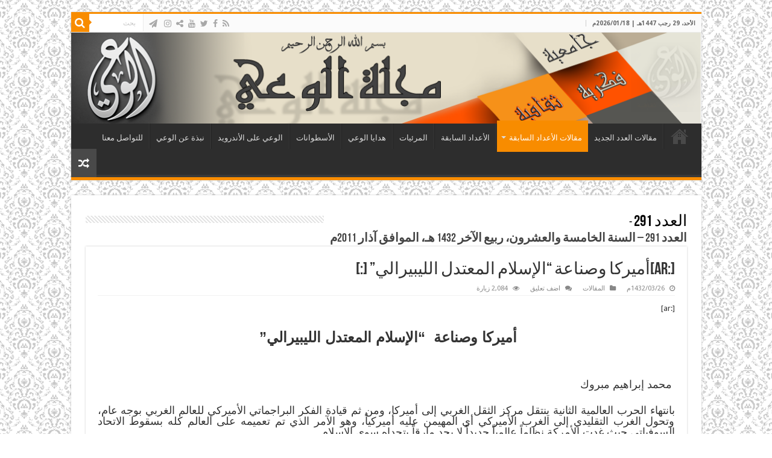

--- FILE ---
content_type: text/html; charset=UTF-8
request_url: https://www.al-waie.org/archives/article/2639
body_size: 13057
content:
<!DOCTYPE html>
<html dir="rtl" lang="ar" prefix="og: http://ogp.me/ns#">
<head>
<meta charset="UTF-8" />
<link rel="pingback" href="https://www.al-waie.org/xmlrpc.php" />
<meta property="og:title" content="[:ar]أميركا وصناعة  &#8220;الإسلام المعتدل الليبيرالي&#8221; ‏[:] - مجلة الوعي"/>
<meta property="og:type" content="article"/>
<meta property="og:description" content="[:ar] أميركا وصناعة  "الإسلام المعتدل الليبيرالي" ‏ &nbsp;  محمد إبراهيم مبروك بانتهاء الحرب العالمي"/>
<meta property="og:url" content="https://www.al-waie.org/archives/article/2639"/>
<meta property="og:site_name" content="مجلة الوعي"/>
<meta name='robots' content='index, follow, max-image-preview:large, max-snippet:-1, max-video-preview:-1' />
	<style>img:is([sizes="auto" i], [sizes^="auto," i]) { contain-intrinsic-size: 3000px 1500px }</style>
	
	<!-- This site is optimized with the Yoast SEO plugin v24.9 - https://yoast.com/wordpress/plugins/seo/ -->
	<title>[:ar]أميركا وصناعة &quot;الإسلام المعتدل الليبيرالي&quot; ‏[:] - مجلة الوعي</title>
	<link rel="canonical" href="https://www.al-waie.org/archives/article/2639" />
	<meta property="og:locale" content="ar_AR" />
	<meta property="og:type" content="article" />
	<meta property="og:title" content="[:ar]أميركا وصناعة &quot;الإسلام المعتدل الليبيرالي&quot; ‏[:] - مجلة الوعي" />
	<meta property="og:description" content="[:ar] أميركا وصناعة  &#8220;الإسلام المعتدل الليبيرالي&#8221; ‏ &nbsp;  محمد إبراهيم مبروك بانتهاء الحرب العالمية الثانية ينتقل مركز الثقل الغربي إلى أميركا، ومن ثم قيادة الفكر البراجماتي الأميركي للعالم الغربي ‏بوجه عام، وتحول الغرب التقليدي إلى الغرب الأميركي أي المهيمن عليه أميركياً، وهو الآمر الذي تم تعميمه على العالم ‏كله بسقوط الاتحاد السوفياتي حيث غدت الأمركة &hellip;" />
	<meta property="og:url" content="https://www.al-waie.org/archives/article/2639" />
	<meta property="og:site_name" content="مجلة الوعي" />
	<meta property="article:publisher" content="https://www.facebook.com/alwaie/" />
	<meta property="article:modified_time" content="2020-11-09T15:02:40+00:00" />
	<meta name="twitter:card" content="summary_large_image" />
	<script type="application/ld+json" class="yoast-schema-graph">{"@context":"https://schema.org","@graph":[{"@type":"WebPage","@id":"https://www.al-waie.org/archives/article/2639","url":"https://www.al-waie.org/archives/article/2639","name":"[:ar]أميركا وصناعة \"الإسلام المعتدل الليبيرالي\" ‏[:] - مجلة الوعي","isPartOf":{"@id":"https://www.al-waie.org/#website"},"datePublished":"2011-03-01T08:54:26+00:00","dateModified":"2020-11-09T15:02:40+00:00","breadcrumb":{"@id":"https://www.al-waie.org/archives/article/2639#breadcrumb"},"inLanguage":"ar","potentialAction":[{"@type":"ReadAction","target":["https://www.al-waie.org/archives/article/2639"]}]},{"@type":"BreadcrumbList","@id":"https://www.al-waie.org/archives/article/2639#breadcrumb","itemListElement":[{"@type":"ListItem","position":1,"name":"Home","item":"https://www.al-waie.org/"},{"@type":"ListItem","position":2,"name":"Articles","item":"https://www.al-waie.org/archives/article"},{"@type":"ListItem","position":3,"name":"[:ar]أميركا وصناعة &#8220;الإسلام المعتدل الليبيرالي&#8221; ‏[:]"}]},{"@type":"WebSite","@id":"https://www.al-waie.org/#website","url":"https://www.al-waie.org/","name":"مجلة الوعي","description":"","publisher":{"@id":"https://www.al-waie.org/#organization"},"potentialAction":[{"@type":"SearchAction","target":{"@type":"EntryPoint","urlTemplate":"https://www.al-waie.org/?s={search_term_string}"},"query-input":{"@type":"PropertyValueSpecification","valueRequired":true,"valueName":"search_term_string"}}],"inLanguage":"ar"},{"@type":"Organization","@id":"https://www.al-waie.org/#organization","name":"مجلة الوعي","url":"https://www.al-waie.org/","logo":{"@type":"ImageObject","inLanguage":"ar","@id":"https://www.al-waie.org/#/schema/logo/image/","url":"https://www.al-waie.org/wp-content/uploads/2016/09/Waie_Banner4.png","contentUrl":"https://www.al-waie.org/wp-content/uploads/2016/09/Waie_Banner4.png","width":1040,"height":150,"caption":"مجلة الوعي"},"image":{"@id":"https://www.al-waie.org/#/schema/logo/image/"},"sameAs":["https://www.facebook.com/alwaie/"]}]}</script>
	<!-- / Yoast SEO plugin. -->


<link rel='dns-prefetch' href='//www.googletagmanager.com' />
<link rel='dns-prefetch' href='//fonts.googleapis.com' />
<link rel="alternate" type="application/rss+xml" title="مجلة الوعي &laquo; الخلاصة" href="https://www.al-waie.org/feed" />
<link rel="alternate" type="application/rss+xml" title="مجلة الوعي &laquo; خلاصة التعليقات" href="https://www.al-waie.org/comments/feed" />
<link rel="alternate" type="application/rss+xml" title="مجلة الوعي &laquo; [:ar]أميركا وصناعة  &#8220;الإسلام المعتدل الليبيرالي&#8221; ‏[:] خلاصة التعليقات" href="https://www.al-waie.org/archives/article/2639/feed" />
<script type="text/javascript">
/* <![CDATA[ */
window._wpemojiSettings = {"baseUrl":"https:\/\/s.w.org\/images\/core\/emoji\/16.0.1\/72x72\/","ext":".png","svgUrl":"https:\/\/s.w.org\/images\/core\/emoji\/16.0.1\/svg\/","svgExt":".svg","source":{"concatemoji":"https:\/\/www.al-waie.org\/wp-includes\/js\/wp-emoji-release.min.js"}};
/*! This file is auto-generated */
!function(s,n){var o,i,e;function c(e){try{var t={supportTests:e,timestamp:(new Date).valueOf()};sessionStorage.setItem(o,JSON.stringify(t))}catch(e){}}function p(e,t,n){e.clearRect(0,0,e.canvas.width,e.canvas.height),e.fillText(t,0,0);var t=new Uint32Array(e.getImageData(0,0,e.canvas.width,e.canvas.height).data),a=(e.clearRect(0,0,e.canvas.width,e.canvas.height),e.fillText(n,0,0),new Uint32Array(e.getImageData(0,0,e.canvas.width,e.canvas.height).data));return t.every(function(e,t){return e===a[t]})}function u(e,t){e.clearRect(0,0,e.canvas.width,e.canvas.height),e.fillText(t,0,0);for(var n=e.getImageData(16,16,1,1),a=0;a<n.data.length;a++)if(0!==n.data[a])return!1;return!0}function f(e,t,n,a){switch(t){case"flag":return n(e,"\ud83c\udff3\ufe0f\u200d\u26a7\ufe0f","\ud83c\udff3\ufe0f\u200b\u26a7\ufe0f")?!1:!n(e,"\ud83c\udde8\ud83c\uddf6","\ud83c\udde8\u200b\ud83c\uddf6")&&!n(e,"\ud83c\udff4\udb40\udc67\udb40\udc62\udb40\udc65\udb40\udc6e\udb40\udc67\udb40\udc7f","\ud83c\udff4\u200b\udb40\udc67\u200b\udb40\udc62\u200b\udb40\udc65\u200b\udb40\udc6e\u200b\udb40\udc67\u200b\udb40\udc7f");case"emoji":return!a(e,"\ud83e\udedf")}return!1}function g(e,t,n,a){var r="undefined"!=typeof WorkerGlobalScope&&self instanceof WorkerGlobalScope?new OffscreenCanvas(300,150):s.createElement("canvas"),o=r.getContext("2d",{willReadFrequently:!0}),i=(o.textBaseline="top",o.font="600 32px Arial",{});return e.forEach(function(e){i[e]=t(o,e,n,a)}),i}function t(e){var t=s.createElement("script");t.src=e,t.defer=!0,s.head.appendChild(t)}"undefined"!=typeof Promise&&(o="wpEmojiSettingsSupports",i=["flag","emoji"],n.supports={everything:!0,everythingExceptFlag:!0},e=new Promise(function(e){s.addEventListener("DOMContentLoaded",e,{once:!0})}),new Promise(function(t){var n=function(){try{var e=JSON.parse(sessionStorage.getItem(o));if("object"==typeof e&&"number"==typeof e.timestamp&&(new Date).valueOf()<e.timestamp+604800&&"object"==typeof e.supportTests)return e.supportTests}catch(e){}return null}();if(!n){if("undefined"!=typeof Worker&&"undefined"!=typeof OffscreenCanvas&&"undefined"!=typeof URL&&URL.createObjectURL&&"undefined"!=typeof Blob)try{var e="postMessage("+g.toString()+"("+[JSON.stringify(i),f.toString(),p.toString(),u.toString()].join(",")+"));",a=new Blob([e],{type:"text/javascript"}),r=new Worker(URL.createObjectURL(a),{name:"wpTestEmojiSupports"});return void(r.onmessage=function(e){c(n=e.data),r.terminate(),t(n)})}catch(e){}c(n=g(i,f,p,u))}t(n)}).then(function(e){for(var t in e)n.supports[t]=e[t],n.supports.everything=n.supports.everything&&n.supports[t],"flag"!==t&&(n.supports.everythingExceptFlag=n.supports.everythingExceptFlag&&n.supports[t]);n.supports.everythingExceptFlag=n.supports.everythingExceptFlag&&!n.supports.flag,n.DOMReady=!1,n.readyCallback=function(){n.DOMReady=!0}}).then(function(){return e}).then(function(){var e;n.supports.everything||(n.readyCallback(),(e=n.source||{}).concatemoji?t(e.concatemoji):e.wpemoji&&e.twemoji&&(t(e.twemoji),t(e.wpemoji)))}))}((window,document),window._wpemojiSettings);
/* ]]> */
</script>
<style id='wp-emoji-styles-inline-css' type='text/css'>

	img.wp-smiley, img.emoji {
		display: inline !important;
		border: none !important;
		box-shadow: none !important;
		height: 1em !important;
		width: 1em !important;
		margin: 0 0.07em !important;
		vertical-align: -0.1em !important;
		background: none !important;
		padding: 0 !important;
	}
</style>
<link rel='stylesheet' id='wp-block-library-rtl-css' href='https://www.al-waie.org/wp-includes/css/dist/block-library/style-rtl.min.css' type='text/css' media='all' />
<style id='classic-theme-styles-inline-css' type='text/css'>
/*! This file is auto-generated */
.wp-block-button__link{color:#fff;background-color:#32373c;border-radius:9999px;box-shadow:none;text-decoration:none;padding:calc(.667em + 2px) calc(1.333em + 2px);font-size:1.125em}.wp-block-file__button{background:#32373c;color:#fff;text-decoration:none}
</style>
<style id='global-styles-inline-css' type='text/css'>
:root{--wp--preset--aspect-ratio--square: 1;--wp--preset--aspect-ratio--4-3: 4/3;--wp--preset--aspect-ratio--3-4: 3/4;--wp--preset--aspect-ratio--3-2: 3/2;--wp--preset--aspect-ratio--2-3: 2/3;--wp--preset--aspect-ratio--16-9: 16/9;--wp--preset--aspect-ratio--9-16: 9/16;--wp--preset--color--black: #000000;--wp--preset--color--cyan-bluish-gray: #abb8c3;--wp--preset--color--white: #ffffff;--wp--preset--color--pale-pink: #f78da7;--wp--preset--color--vivid-red: #cf2e2e;--wp--preset--color--luminous-vivid-orange: #ff6900;--wp--preset--color--luminous-vivid-amber: #fcb900;--wp--preset--color--light-green-cyan: #7bdcb5;--wp--preset--color--vivid-green-cyan: #00d084;--wp--preset--color--pale-cyan-blue: #8ed1fc;--wp--preset--color--vivid-cyan-blue: #0693e3;--wp--preset--color--vivid-purple: #9b51e0;--wp--preset--gradient--vivid-cyan-blue-to-vivid-purple: linear-gradient(135deg,rgba(6,147,227,1) 0%,rgb(155,81,224) 100%);--wp--preset--gradient--light-green-cyan-to-vivid-green-cyan: linear-gradient(135deg,rgb(122,220,180) 0%,rgb(0,208,130) 100%);--wp--preset--gradient--luminous-vivid-amber-to-luminous-vivid-orange: linear-gradient(135deg,rgba(252,185,0,1) 0%,rgba(255,105,0,1) 100%);--wp--preset--gradient--luminous-vivid-orange-to-vivid-red: linear-gradient(135deg,rgba(255,105,0,1) 0%,rgb(207,46,46) 100%);--wp--preset--gradient--very-light-gray-to-cyan-bluish-gray: linear-gradient(135deg,rgb(238,238,238) 0%,rgb(169,184,195) 100%);--wp--preset--gradient--cool-to-warm-spectrum: linear-gradient(135deg,rgb(74,234,220) 0%,rgb(151,120,209) 20%,rgb(207,42,186) 40%,rgb(238,44,130) 60%,rgb(251,105,98) 80%,rgb(254,248,76) 100%);--wp--preset--gradient--blush-light-purple: linear-gradient(135deg,rgb(255,206,236) 0%,rgb(152,150,240) 100%);--wp--preset--gradient--blush-bordeaux: linear-gradient(135deg,rgb(254,205,165) 0%,rgb(254,45,45) 50%,rgb(107,0,62) 100%);--wp--preset--gradient--luminous-dusk: linear-gradient(135deg,rgb(255,203,112) 0%,rgb(199,81,192) 50%,rgb(65,88,208) 100%);--wp--preset--gradient--pale-ocean: linear-gradient(135deg,rgb(255,245,203) 0%,rgb(182,227,212) 50%,rgb(51,167,181) 100%);--wp--preset--gradient--electric-grass: linear-gradient(135deg,rgb(202,248,128) 0%,rgb(113,206,126) 100%);--wp--preset--gradient--midnight: linear-gradient(135deg,rgb(2,3,129) 0%,rgb(40,116,252) 100%);--wp--preset--font-size--small: 13px;--wp--preset--font-size--medium: 20px;--wp--preset--font-size--large: 36px;--wp--preset--font-size--x-large: 42px;--wp--preset--spacing--20: 0.44rem;--wp--preset--spacing--30: 0.67rem;--wp--preset--spacing--40: 1rem;--wp--preset--spacing--50: 1.5rem;--wp--preset--spacing--60: 2.25rem;--wp--preset--spacing--70: 3.38rem;--wp--preset--spacing--80: 5.06rem;--wp--preset--shadow--natural: 6px 6px 9px rgba(0, 0, 0, 0.2);--wp--preset--shadow--deep: 12px 12px 50px rgba(0, 0, 0, 0.4);--wp--preset--shadow--sharp: 6px 6px 0px rgba(0, 0, 0, 0.2);--wp--preset--shadow--outlined: 6px 6px 0px -3px rgba(255, 255, 255, 1), 6px 6px rgba(0, 0, 0, 1);--wp--preset--shadow--crisp: 6px 6px 0px rgba(0, 0, 0, 1);}:where(.is-layout-flex){gap: 0.5em;}:where(.is-layout-grid){gap: 0.5em;}body .is-layout-flex{display: flex;}.is-layout-flex{flex-wrap: wrap;align-items: center;}.is-layout-flex > :is(*, div){margin: 0;}body .is-layout-grid{display: grid;}.is-layout-grid > :is(*, div){margin: 0;}:where(.wp-block-columns.is-layout-flex){gap: 2em;}:where(.wp-block-columns.is-layout-grid){gap: 2em;}:where(.wp-block-post-template.is-layout-flex){gap: 1.25em;}:where(.wp-block-post-template.is-layout-grid){gap: 1.25em;}.has-black-color{color: var(--wp--preset--color--black) !important;}.has-cyan-bluish-gray-color{color: var(--wp--preset--color--cyan-bluish-gray) !important;}.has-white-color{color: var(--wp--preset--color--white) !important;}.has-pale-pink-color{color: var(--wp--preset--color--pale-pink) !important;}.has-vivid-red-color{color: var(--wp--preset--color--vivid-red) !important;}.has-luminous-vivid-orange-color{color: var(--wp--preset--color--luminous-vivid-orange) !important;}.has-luminous-vivid-amber-color{color: var(--wp--preset--color--luminous-vivid-amber) !important;}.has-light-green-cyan-color{color: var(--wp--preset--color--light-green-cyan) !important;}.has-vivid-green-cyan-color{color: var(--wp--preset--color--vivid-green-cyan) !important;}.has-pale-cyan-blue-color{color: var(--wp--preset--color--pale-cyan-blue) !important;}.has-vivid-cyan-blue-color{color: var(--wp--preset--color--vivid-cyan-blue) !important;}.has-vivid-purple-color{color: var(--wp--preset--color--vivid-purple) !important;}.has-black-background-color{background-color: var(--wp--preset--color--black) !important;}.has-cyan-bluish-gray-background-color{background-color: var(--wp--preset--color--cyan-bluish-gray) !important;}.has-white-background-color{background-color: var(--wp--preset--color--white) !important;}.has-pale-pink-background-color{background-color: var(--wp--preset--color--pale-pink) !important;}.has-vivid-red-background-color{background-color: var(--wp--preset--color--vivid-red) !important;}.has-luminous-vivid-orange-background-color{background-color: var(--wp--preset--color--luminous-vivid-orange) !important;}.has-luminous-vivid-amber-background-color{background-color: var(--wp--preset--color--luminous-vivid-amber) !important;}.has-light-green-cyan-background-color{background-color: var(--wp--preset--color--light-green-cyan) !important;}.has-vivid-green-cyan-background-color{background-color: var(--wp--preset--color--vivid-green-cyan) !important;}.has-pale-cyan-blue-background-color{background-color: var(--wp--preset--color--pale-cyan-blue) !important;}.has-vivid-cyan-blue-background-color{background-color: var(--wp--preset--color--vivid-cyan-blue) !important;}.has-vivid-purple-background-color{background-color: var(--wp--preset--color--vivid-purple) !important;}.has-black-border-color{border-color: var(--wp--preset--color--black) !important;}.has-cyan-bluish-gray-border-color{border-color: var(--wp--preset--color--cyan-bluish-gray) !important;}.has-white-border-color{border-color: var(--wp--preset--color--white) !important;}.has-pale-pink-border-color{border-color: var(--wp--preset--color--pale-pink) !important;}.has-vivid-red-border-color{border-color: var(--wp--preset--color--vivid-red) !important;}.has-luminous-vivid-orange-border-color{border-color: var(--wp--preset--color--luminous-vivid-orange) !important;}.has-luminous-vivid-amber-border-color{border-color: var(--wp--preset--color--luminous-vivid-amber) !important;}.has-light-green-cyan-border-color{border-color: var(--wp--preset--color--light-green-cyan) !important;}.has-vivid-green-cyan-border-color{border-color: var(--wp--preset--color--vivid-green-cyan) !important;}.has-pale-cyan-blue-border-color{border-color: var(--wp--preset--color--pale-cyan-blue) !important;}.has-vivid-cyan-blue-border-color{border-color: var(--wp--preset--color--vivid-cyan-blue) !important;}.has-vivid-purple-border-color{border-color: var(--wp--preset--color--vivid-purple) !important;}.has-vivid-cyan-blue-to-vivid-purple-gradient-background{background: var(--wp--preset--gradient--vivid-cyan-blue-to-vivid-purple) !important;}.has-light-green-cyan-to-vivid-green-cyan-gradient-background{background: var(--wp--preset--gradient--light-green-cyan-to-vivid-green-cyan) !important;}.has-luminous-vivid-amber-to-luminous-vivid-orange-gradient-background{background: var(--wp--preset--gradient--luminous-vivid-amber-to-luminous-vivid-orange) !important;}.has-luminous-vivid-orange-to-vivid-red-gradient-background{background: var(--wp--preset--gradient--luminous-vivid-orange-to-vivid-red) !important;}.has-very-light-gray-to-cyan-bluish-gray-gradient-background{background: var(--wp--preset--gradient--very-light-gray-to-cyan-bluish-gray) !important;}.has-cool-to-warm-spectrum-gradient-background{background: var(--wp--preset--gradient--cool-to-warm-spectrum) !important;}.has-blush-light-purple-gradient-background{background: var(--wp--preset--gradient--blush-light-purple) !important;}.has-blush-bordeaux-gradient-background{background: var(--wp--preset--gradient--blush-bordeaux) !important;}.has-luminous-dusk-gradient-background{background: var(--wp--preset--gradient--luminous-dusk) !important;}.has-pale-ocean-gradient-background{background: var(--wp--preset--gradient--pale-ocean) !important;}.has-electric-grass-gradient-background{background: var(--wp--preset--gradient--electric-grass) !important;}.has-midnight-gradient-background{background: var(--wp--preset--gradient--midnight) !important;}.has-small-font-size{font-size: var(--wp--preset--font-size--small) !important;}.has-medium-font-size{font-size: var(--wp--preset--font-size--medium) !important;}.has-large-font-size{font-size: var(--wp--preset--font-size--large) !important;}.has-x-large-font-size{font-size: var(--wp--preset--font-size--x-large) !important;}
:where(.wp-block-post-template.is-layout-flex){gap: 1.25em;}:where(.wp-block-post-template.is-layout-grid){gap: 1.25em;}
:where(.wp-block-columns.is-layout-flex){gap: 2em;}:where(.wp-block-columns.is-layout-grid){gap: 2em;}
:root :where(.wp-block-pullquote){font-size: 1.5em;line-height: 1.6;}
</style>
<link rel='stylesheet' id='issuem_style-css' href='https://www.al-waie.org/wp-content/plugins/issuem/css/issuem.css' type='text/css' media='all' />
<link rel='stylesheet' id='jquery-issuem-flexslider-css' href='https://www.al-waie.org/wp-content/plugins/issuem/css/flexslider.css' type='text/css' media='all' />
<link rel='stylesheet' id='tie-style-css' href='https://www.al-waie.org/wp-content/themes/sahifa-child/style.css' type='text/css' media='all' />
<link rel='stylesheet' id='tie-ilightbox-skin-css' href='https://www.al-waie.org/wp-content/themes/sahifa/css/ilightbox/dark-skin/skin.css' type='text/css' media='all' />
<link rel='stylesheet' id='Droid+Sans-css' href='https://fonts.googleapis.com/css?family=Droid+Sans%3Aregular%2C700' type='text/css' media='all' />
<script type="text/javascript" src="https://www.al-waie.org/wp-includes/js/jquery/jquery.min.js" id="jquery-core-js"></script>
<script type="text/javascript" src="https://www.al-waie.org/wp-includes/js/jquery/jquery-migrate.min.js" id="jquery-migrate-js"></script>

<!-- Google tag (gtag.js) snippet added by Site Kit -->
<!-- Google Analytics snippet added by Site Kit -->
<script type="text/javascript" src="https://www.googletagmanager.com/gtag/js?id=GT-NC8PXHK7" id="google_gtagjs-js" async></script>
<script type="text/javascript" id="google_gtagjs-js-after">
/* <![CDATA[ */
window.dataLayer = window.dataLayer || [];function gtag(){dataLayer.push(arguments);}
gtag("set","linker",{"domains":["www.al-waie.org"]});
gtag("js", new Date());
gtag("set", "developer_id.dZTNiMT", true);
gtag("config", "GT-NC8PXHK7");
/* ]]> */
</script>
<link rel="https://api.w.org/" href="https://www.al-waie.org/wp-json/" /><link rel="alternate" title="JSON" type="application/json" href="https://www.al-waie.org/wp-json/wp/v2/article/2639" /><link rel="EditURI" type="application/rsd+xml" title="RSD" href="https://www.al-waie.org/xmlrpc.php?rsd" />
<link rel="stylesheet" href="https://www.al-waie.org/wp-content/themes/sahifa-child/rtl.css" type="text/css" media="screen" /><meta name="generator" content="WordPress 6.8.3" />
<link rel='shortlink' href='https://www.al-waie.org/?p=2639' />
<link rel="alternate" title="oEmbed (JSON)" type="application/json+oembed" href="https://www.al-waie.org/wp-json/oembed/1.0/embed?url=https%3A%2F%2Fwww.al-waie.org%2Farchives%2Farticle%2F2639" />
<link rel="alternate" title="oEmbed (XML)" type="text/xml+oembed" href="https://www.al-waie.org/wp-json/oembed/1.0/embed?url=https%3A%2F%2Fwww.al-waie.org%2Farchives%2Farticle%2F2639&#038;format=xml" />
<meta name="generator" content="Site Kit by Google 1.170.0" /><link rel="shortcut icon" href="https://www.al-waie.org/wp-content/uploads/2016/04/Logo2.png" title="Favicon" />
<!--[if IE]>
<script type="text/javascript">jQuery(document).ready(function (){ jQuery(".menu-item").has("ul").children("a").attr("aria-haspopup", "true");});</script>
<![endif]-->
<!--[if lt IE 9]>
<script src="https://www.al-waie.org/wp-content/themes/sahifa/js/html5.js"></script>
<script src="https://www.al-waie.org/wp-content/themes/sahifa/js/selectivizr-min.js"></script>
<![endif]-->
<!--[if IE 9]>
<link rel="stylesheet" type="text/css" media="all" href="https://www.al-waie.org/wp-content/themes/sahifa/css/ie9.css" />
<![endif]-->
<!--[if IE 8]>
<link rel="stylesheet" type="text/css" media="all" href="https://www.al-waie.org/wp-content/themes/sahifa/css/ie8.css" />
<![endif]-->
<!--[if IE 7]>
<link rel="stylesheet" type="text/css" media="all" href="https://www.al-waie.org/wp-content/themes/sahifa/css/ie7.css" />
<![endif]-->


<meta name="viewport" content="width=device-width, initial-scale=1.0" />



<style type="text/css" media="screen">

body{
	font-family: 'Droid Sans';
}


body {
	background-image : url(https://www.al-waie.org/wp-content/themes/sahifa/images/patterns/body-bg18.png);
	background-position: top center;
}

.social-icons.social-colored .fa-paper-plane:before {
	background: #0aacc9 ;
}

</style>

		<script type="text/javascript">
			/* <![CDATA[ */
				var sf_position = '0';
				var sf_templates = "<a href=\"{search_url_escaped}\">\u0639\u0631\u0636 \u0643\u0644 \u0627\u0644\u0646\u062a\u0627\u0626\u062c<\/a>";
				var sf_input = '.search-live';
				jQuery(document).ready(function(){
					jQuery(sf_input).ajaxyLiveSearch({"expand":false,"searchUrl":"https:\/\/www.al-waie.org\/?s=%s","text":"Search","delay":500,"iwidth":180,"width":315,"ajaxUrl":"https:\/\/www.al-waie.org\/wp-admin\/admin-ajax.php","rtl":0});
					jQuery(".live-search_ajaxy-selective-input").keyup(function() {
						var width = jQuery(this).val().length * 8;
						if(width < 50) {
							width = 50;
						}
						jQuery(this).width(width);
					});
					jQuery(".live-search_ajaxy-selective-search").click(function() {
						jQuery(this).find(".live-search_ajaxy-selective-input").focus();
					});
					jQuery(".live-search_ajaxy-selective-close").click(function() {
						jQuery(this).parent().remove();
					});
				});
			/* ]]> */
		</script>
		
<!-- Google Tag Manager snippet added by Site Kit -->
<script type="text/javascript">
/* <![CDATA[ */

			( function( w, d, s, l, i ) {
				w[l] = w[l] || [];
				w[l].push( {'gtm.start': new Date().getTime(), event: 'gtm.js'} );
				var f = d.getElementsByTagName( s )[0],
					j = d.createElement( s ), dl = l != 'dataLayer' ? '&l=' + l : '';
				j.async = true;
				j.src = 'https://www.googletagmanager.com/gtm.js?id=' + i + dl;
				f.parentNode.insertBefore( j, f );
			} )( window, document, 'script', 'dataLayer', 'GTM-5TLSNDKX' );
			
/* ]]> */
</script>

<!-- End Google Tag Manager snippet added by Site Kit -->
</head>
<body id="top" class="rtl wp-singular article-template-default single single-article postid-2639 single-format-standard wp-theme-sahifa wp-child-theme-sahifa-child lazy-enabled">

<div class="wrapper-outer">

	<div class="background-cover"></div>

	<aside id="slide-out">

			<div class="search-mobile">
			<form method="get" id="searchform-mobile" action="https://www.al-waie.org/">
				<button class="search-button" type="submit" value="بحث"><i class="fa fa-search"></i></button>
				<input type="text" id="s-mobile" name="s" title="بحث" value="بحث" onfocus="if (this.value == 'بحث') {this.value = '';}" onblur="if (this.value == '') {this.value = 'بحث';}"  />
			</form>
		</div><!-- .search-mobile /-->
	
			<div class="social-icons">
		<a class="ttip-none" title="Rss" href="https://www.al-waie.org/feed/" target="_blank"><i class="fa fa-rss"></i></a><a class="ttip-none" title="Facebook" href="https://www.facebook.com/alwaie.info" target="_blank"><i class="fa fa-facebook"></i></a><a class="ttip-none" title="Twitter" href="https://x.com/alwaiemagazine" target="_blank"><i class="fa fa-twitter"></i></a><a class="ttip-none" title="Youtube" href="https://www.youtube.com/channel/UC9-URaTa858apfOEMhexQyg" target="_blank"><i class="fa fa-youtube"></i></a><a class="ttip-none" title="ShareThis" href="https://www.al-waie.org/" target="_blank"><i class="fa fa-share-alt"></i></a><a class="ttip-none" title="instagram" href="https://www.instagram.com/alwaiemagazine" target="_blank"><i class="fa fa-instagram"></i></a>
		<a class="ttip-none"  title="الوعي على موقع التلغرام " href="http://telegram.me/alwaie1" target="_blank"><i class="fa fa-paper-plane"></i></a>	</div>

	
		<div id="mobile-menu" ></div>
	</aside><!-- #slide-out /-->

		<div id="wrapper" class="boxed">
		<div class="inner-wrapper">

		<header id="theme-header" class="theme-header full-logo center-logo">
						<div id="top-nav" class="top-nav">
				<div class="container">

							<span class="today-date">الأحد، 29 رجب 1447هـ | 2026/01/18م</span>
				
						<div class="search-block">
						<form method="get" id="searchform-header" action="https://www.al-waie.org/">
							<button class="search-button" type="submit" value="بحث"><i class="fa fa-search"></i></button>
							<input class="search-live" type="text" id="s-header" name="s" title="بحث" value="بحث" onfocus="if (this.value == 'بحث') {this.value = '';}" onblur="if (this.value == '') {this.value = 'بحث';}"  />
						</form>
					</div><!-- .search-block /-->
			<div class="social-icons">
		<a class="ttip-none" title="Rss" href="https://www.al-waie.org/feed/" target="_blank"><i class="fa fa-rss"></i></a><a class="ttip-none" title="Facebook" href="https://www.facebook.com/alwaie.info" target="_blank"><i class="fa fa-facebook"></i></a><a class="ttip-none" title="Twitter" href="https://x.com/alwaiemagazine" target="_blank"><i class="fa fa-twitter"></i></a><a class="ttip-none" title="Youtube" href="https://www.youtube.com/channel/UC9-URaTa858apfOEMhexQyg" target="_blank"><i class="fa fa-youtube"></i></a><a class="ttip-none" title="ShareThis" href="https://www.al-waie.org/" target="_blank"><i class="fa fa-share-alt"></i></a><a class="ttip-none" title="instagram" href="https://www.instagram.com/alwaiemagazine" target="_blank"><i class="fa fa-instagram"></i></a>
		<a class="ttip-none"  title="الوعي على موقع التلغرام " href="http://telegram.me/alwaie1" target="_blank"><i class="fa fa-paper-plane"></i></a>	</div>

	
	
				</div><!-- .container /-->
			</div><!-- .top-menu /-->
			
		<div class="header-content">

					<a id="slide-out-open" class="slide-out-open" href="#"><span></span></a>
		
			<div class="logo" style=" margin-top:15px; margin-bottom:15px;">
			<h2>								<a title="مجلة الوعي" href="https://www.al-waie.org/">
					<img src="https://www.al-waie.org/wp-content/uploads/2016/09/Waie_Banner4.png" alt="مجلة الوعي"  /><strong>مجلة الوعي </strong>
				</a>
			</h2>			</div><!-- .logo /-->
						<div class="clear"></div>

		</div>
													<nav id="main-nav" class="fixed-enabled">
				<div class="container">

				
					<div class="main-menu"><ul id="menu-main-menu" class="menu"><li id="menu-item-222" class="menu-item menu-item-type-custom menu-item-object-custom menu-item-home menu-item-222"><a href="https://www.al-waie.org/">الرئيسية</a></li>
<li id="menu-item-301" class="menu-item menu-item-type-post_type menu-item-object-page menu-item-301"><a href="https://www.al-waie.org/headline">مقالات العدد الجديد</a></li>
<li id="menu-item-14571" class="menu-item menu-item-type-taxonomy menu-item-object-category current-article-ancestor current-menu-parent current-article-parent menu-item-has-children menu-item-14571"><a href="https://www.al-waie.org/archives/category/%d8%a7%d9%84%d9%85%d9%82%d8%a7%d9%84%d8%a7%d8%aa">مقالات الأعداد السابقة</a>
<ul class="sub-menu menu-sub-content">
	<li id="menu-item-14889" class="menu-item menu-item-type-taxonomy menu-item-object-category menu-item-14889"><a href="https://www.al-waie.org/archives/category/%d9%83%d9%84%d9%85%d8%a7%d8%aa-%d8%a7%d9%84%d8%a3%d8%b9%d8%af%d8%a7%d8%af">كلمات الأعداد السابقة</a></li>
	<li id="menu-item-819" class="menu-item menu-item-type-post_type menu-item-object-page menu-item-819"><a href="https://www.al-waie.org/%d8%a3%d8%ae%d8%a8%d8%a7%d8%b1-%d9%85%d8%aa%d9%81%d8%b1%d9%82%d8%a9">مواضيع متميزة</a></li>
</ul>
</li>
<li id="menu-item-300" class="menu-item menu-item-type-post_type menu-item-object-page menu-item-300"><a href="https://www.al-waie.org/allissues">الأعداد السابقة</a></li>
<li id="menu-item-251" class="menu-item menu-item-type-taxonomy menu-item-object-category menu-item-251"><a href="https://www.al-waie.org/archives/category/videos">المرئيات</a></li>
<li id="menu-item-250" class="menu-item menu-item-type-taxonomy menu-item-object-category menu-item-250"><a href="https://www.al-waie.org/archives/category/gifts">هدايا الوعي</a></li>
<li id="menu-item-4984" class="menu-item menu-item-type-post_type menu-item-object-page menu-item-4984"><a href="https://www.al-waie.org/%d8%a3%d8%b3%d8%b7%d9%88%d8%a7%d9%86%d8%a7%d8%aa-%d8%a7%d9%84%d9%88%d8%b9%d9%8a">الأسطوانات</a></li>
<li id="menu-item-644" class="menu-item menu-item-type-post_type menu-item-object-page menu-item-644"><a href="https://www.al-waie.org/%d8%aa%d8%b7%d8%a8%d9%8a%d9%82-%d8%a7%d9%84%d9%88%d8%b9%d9%8a-%d8%b9%d9%84%d9%89-%d8%a7%d9%84%d8%a5%d9%86%d8%af%d8%b1%d9%88%d9%8a%d8%af">الوعي على الأندرويد</a></li>
<li id="menu-item-633" class="menu-item menu-item-type-post_type menu-item-object-page menu-item-633"><a href="https://www.al-waie.org/about">نبذة عن الوعي</a></li>
<li id="menu-item-405" class="menu-item menu-item-type-post_type menu-item-object-page menu-item-405"><a href="https://www.al-waie.org/contact">للتواصل معنا</a></li>
</ul></div>										<a href="https://www.al-waie.org/?tierand=1" class="random-article ttip" title="مقال عشوائي"><i class="fa fa-random"></i></a>
					
					
				</div>
			</nav><!-- .main-nav /-->
					</header><!-- #header /-->

	
	
	<div id="main-content" class="container sidebar-left">

			
		
	
	
		
	<div class="content" style="width: 100%;">
	
				
		           
<div class="page-head"><h2 class="page-title" style="margin-top: 0px;"> العدد 291<span id="abc"> - <p>العدد 291 &#8211; السنة الخامسة والعشرون، ربيع الآخر 1432 هـ، الموافق آذار 2011م</p>
</span></h2><div class="stripe-line"></div></div>



			
				
						
		<article class="post-listing post-2639 article type-article status-publish format-standard  category-456 issuem_issue-170" id="the-post">
			
			<div class="post-inner">
			
							<h1 class="name post-title entry-title" itemprop="itemReviewed" itemscope itemtype="http://schema.org/Thing"><span itemprop="name">[:ar]أميركا وصناعة  &#8220;الإسلام المعتدل الليبيرالي&#8221; ‏[:]</span></h1>

						
<p class="post-meta">
	
		
	<span class="tie-date"><i class="fa fa-clock-o"></i>1432/03/26م</span>	
	<span class="post-cats"><i class="fa fa-folder"></i><a href="https://www.al-waie.org/archives/category/%d8%a7%d9%84%d9%85%d9%82%d8%a7%d9%84%d8%a7%d8%aa" rel="category tag">المقالات</a></span>
	
	<span class="post-comments"><i class="fa fa-comments"></i><a href="https://www.al-waie.org/archives/article/2639#respond">اضف تعليق</a></span>
<span class="post-views"><i class="fa fa-eye"></i>2,084 زيارة</span> </p>
<div class="clear"></div>
			
				<div class="entry">
					
					
					[:ar]
<h4 style="text-align: justify;"></h4>
<h3 style="text-align: center;"><strong>أميركا وصناعة  &#8220;الإسلام المعتدل الليبيرالي&#8221; ‏</strong></h3>
<p>&nbsp;</p>
<h4 style="text-align: justify;"> محمد إبراهيم مبروك</h4>
<h4 style="text-align: justify;">بانتهاء الحرب العالمية الثانية ينتقل مركز الثقل الغربي إلى أميركا، ومن ثم قيادة الفكر البراجماتي الأميركي للعالم الغربي ‏بوجه عام، وتحول الغرب التقليدي إلى الغرب الأميركي أي المهيمن عليه أميركياً، وهو الآمر الذي تم تعميمه على العالم ‏كله بسقوط الاتحاد السوفياتي حيث غدت الأمركة نظاماً عالمياً جديداً لا يجد مارقاً يتحداه سوى الإسلام.‏</h4>
<h4 style="text-align: justify;">والفلسفة البراجماتية هي الفلسفة التي تخضع حقيقة كل الأشياء لما يمكن أن تجلبه من مصلحة من ورائها.‏</h4>
<h4 style="text-align: justify;">ومن هذا المنطلق وضع “وليم جيمس” منظر هذه الفلسفة نظريته البراجماتية للدين، فالدين يكون صحيحاً من وجهة نظره ‏مادام يقدم نفعاً عملياً للمعتقد به، ولكن ترى ما هذه المنافع التي يريدها “جيمس” من الدين؟، إنه يحددها في التالي:‏</h4>
<h4 style="text-align: justify;">الراحة – الهدوء – السكينة – الطمأنينة – السلام – الاغتباط – المشاعر المتدفقة التي تلهب الصدور وتبعث الحركة في ‏الحياة أي أن «جيمس” أراد من الدين أن يكون مجرد مسكن أو مخدر يستطيع الإنسان من خلاله مواصلة حياته بطمأنينة ‏وحماسا أكبر، وبهذه الصيغة اصطبغت الحياة الدينية الأميركية إلى الحد الذي يقول عنه “هارولد بلوم” في كتابه (الدين ‏الأميركي – 1992م): “إن المسيحية تجربة براجماتية أميركية، وإن “يسوع الأميركي” أقرب لما هو أميركي مما هو ‏مسيحي”.‏</h4>
<h4 style="text-align: justify;">ومن الطبيعي بعد الهيمنة الأميركية على العالم والعالم الإسلامي بوجه خاص أن يعمل الأميركيون على صبغ الدين ‏الإسلامي نفسه بهذه الصبغة البراجماتية والذي يعنيه هذا هو العمل على توظيفه لخدمة المصالح الأميركية في المنطقة، ‏وكان المخطط المقترح لتطبيق هذا المنهج هو العمل على صناعة ما يُسمى بـ”الإسلام الليبرالي الديمقراطي”، والعمل على ‏تسييده في المنطقة.‏</h4>
<h4 style="text-align: justify;">وخلاصة هذا الإسلام الليبرالي أنه إسلام يتم تفريغه من الداخل من العقائد والقواعد والأحكام التي يتم استبدالها بمحتوى ‏علماني يسقط كل ما له علاقة بالوحي والمقدس والمرجعية الإسلامية، ويضع مكانه العقل والمصلحة كمرجعية وحيدة ‏للإنسان في تصوراته وسلوكه بينما يحتفظ بالشعارات والمظاهر الدينية من الخارج.. إسلام مزيف يتفق مع العلمانية ‏والديقراطية والعولمة الأميركية ومبادئ حقوق الإنسان الغربية ومقررات المؤتمرات النسوية، ويتفق مع كل شيء في العالم ‏إلا مع الإسلام الحقيقي نفسه.‏</h4>
<h4 style="text-align: justify;">إسلام يدعو إلى السلام والتسامح والتعايش، أي التعامل مع الواقع الذي تسيطر عيله الحضارة الغربية بسلام واستسلام ويعادي الجهاد والمقاومة ومواجهة المظالم أو يغض الطرف عنها تماماً، أي يمنع القيام بمواجهة هذا الواقع الذي تسيطر عليه الحضارة الغربية.</h4>
<h4 style="text-align: justify;">ويوجد الآن أكثر من تيار يعمل على توجيه سياسة الولايات المتحدة تجاه العالم الإسلامي والإسلاميين بوجه خاص، ‏ويتراوح الأمر مابين التطويع لخدمة المصالح الأميركية ومابين التحجيم والمواجهة الحاسمة للإسلاميين الأصوليين. ويرى ‏أصحاب الاتجاه الأول مثل مؤسسة كارنيجي ومركز سابان ومركز بروكينجز تطويع فكر بعض الاتجاهات الإسلامية ممن ‏يسمون بالإسلاميين المعتدلين بما يتوافق مع المصالح الأميركية العالمية وذلك عبر المؤتمرات المتتالية التي تدور حول مايسمى ‏بالحوار الغربي الإسلامي، هذا فضلاً عن اللقاءات الخاصة وتهدف إلى العمل على إشراك هذا النوع من الإسلاميين في ‏الحكم والنفوذ في مقابل التأويل الإقصائي لثوابت مرجعية في الإسلام مثل الحكم والشريعة والجهاد.‏</h4>
<h4 style="text-align: justify;">أما الاتجاه الثاني الذي يرى التحجيم والمواجهة للإسلاميين الأصوليين فتقوده مؤسسة راند التابعة للمخابرات الأميركية ‏وهي أكبر مؤسسة فكرية في العالم، وقد أصدرت تقريرين حول الموضوع في عامي 2003م، 2007م الأول يدور حول ‏تحجيم الإسلاميين الأصوليين ومساندة العلمانيين والحداثيين، أما الثاني فيذهب الى أنه لابد من إعادة تفسير مبادئ الإسلام ‏لتستجيب للمصالح الغربية، بل وجوب استخدام الإسلام نفسه في مواجهة الإسلاميين الذين يجب وصمهم بالإرهاب ‏والتطرف والجمود، بل يذهب التقرير إلى وجوب دعم وتقوية العلمانيين في مواجهة الإسلاميين، وتهميش سيادة الدول ‏وتقليص قدرتها على التصدي للمشروع الأميركي. والمتتبع للسياسات الأميركية في المنطقة يرى أنها تجمع مابين كل هذه ‏الاتجاهات.‏</h4>
<h4 style="text-align: justify;">صناعة النجوم:‏</h4>
<h4 style="text-align: justify;">كثيراً ما تسمع الناس في عالم الفن عما يسمي بصناعة النجوم، والمقصود بذلك أنه قد يكون هناك فنانون كثيرون موهوبون أو ‏غير موهوبين، أما أن يتحول بعض هؤلاء إلى نجوم ملء السمع والبصر وموضوع الاهتمام الدائم من الجمهور فهذه مسألة ‏أخرى تنشط من أجلها صناعة إعلامية متخصصة تنفق الأموال هنا وهناك، وتسلط الأضواء، وتختلق الحكايات، وتنشر ‏الإشاعات، كل ذلك ليتحقق غرضها في صناعة هذا النجم أو ذاك.‏</h4>
<h4 style="text-align: justify;">ليس هذا فقط بل أنه غالباً ما يصاحب ذلك صناعة أخرى هي صناعة إجهاض النجوم أو تدميرهم؛ وذلك لإفساح الطريق أو ‏إفراد الساحة لهؤلاء النجوم الآخرين المقصودين بالتكريم، وذلك بالتضييق علي الأولين أو تشويههم أو تعمد إغفال أعمالهم ‏بأي إشارة إلى درجة منع ذكرهم تماماً في الجرائد والقنوات والأجهزة الإعلامية الأخرى أو نشر الفضائح القائلة حولهم .‏</h4>
<h4 style="text-align: justify;">ولكن المشكلة الكبرى فيما لا يعلمه الناس أن ذلك يحدث في عالم الفكر والسياسة أكثر كثيراً مما يحدث في عالم الفن. ‏والمسألة لا تكون هنا بغرض الربح المستهدف وراء صناعة النجم أو بهدف بلوغ الغاية المنشودة من النجمة المقصودة، ‏ولكن بهدف إيصال فكرة معينة، أو القضاء على فكرة معينة، أو إشاعة حالة سياسية أو فكرية معينة، أو إجهاض حالة سياسية ‏أو فكرية معينة، أو فعل كل ذلك أو بعضه معاً.‏</h4>
<h4 style="text-align: justify;">وليس شرطاً أن يكون فعل الصناعة هذا من الأصل أو يستمر طوال الوقت وإنما هي مسألة تدور تبعاً للمصلحة والغرض ‏ويكفى فيها تبنى الشخص المناسب في فترة ما لتحقيق أغراض معينة ويكون ذلك من خلال دفعه أكثر إلي توجهات نمت ‏بدايتها لديه من الأصل حتى يحقق هذه الأغراض تدريجيا سواء ًكان ذاك بالإغراء أو الضغط أو كلاهما معاً.</h4>
<h4 style="text-align: justify;">ومن أكثر الاعتقادات الشائعة والمدمرة في نفس الوقت لدى الجمهور الاعتقاد بأن انتشار الشخص أو تواجده في أجهزة ‏الإعلام هو تعبير عن درجة نبوغه أو أهميته والحقيقة غالبا ما تكون عكس ذلك تماماً خصوصاً في الأجهزة الإعلامية ‏التابعة التي تقود منطقتنا فانتشار الشخص يكون تحديداً.. وأعود وأقول تحديداً.. وأعود وأقول مرة أخرى.. تبعاً لقدرته ‏على تحقيق الأغراض السياسية والفكرية والاقتصادية للقيادات التي تقف وراء هذه الأجهزة وتقودها إليها أو تضغط عليها ‏تجاهها.</h4>
[:]
										
									</div><!-- .entry /-->
								<span style="display:none" class="updated">1432-03-26</span>
								<div style="display:none" class="vcard author" itemprop="author" itemscope itemtype="http://schema.org/Person"><strong class="fn" itemprop="name"><a href="https://www.al-waie.org/archives/author/admin" title="مقالات admin" rel="author">admin</a></strong></div>
								
				<div class="share-post">
	<span class="share-text">شاركها</span>

		<ul class="flat-social">
			<li><a href="http://www.facebook.com/sharer.php?u=https://www.al-waie.org/?p=2639" class="social-facebook" rel="external" target="_blank"><i class="fa fa-facebook"></i> <span>Facebook</span></a></li>
				<li><a href="https://twitter.com/intent/tweet?text=%5B%3Aar%5D%D8%A3%D9%85%D9%8A%D8%B1%D9%83%D8%A7+%D9%88%D8%B5%D9%86%D8%A7%D8%B9%D8%A9++%E2%80%9C%D8%A7%D9%84%D8%A5%D8%B3%D9%84%D8%A7%D9%85+%D8%A7%D9%84%D9%85%D8%B9%D8%AA%D8%AF%D9%84+%D8%A7%D9%84%D9%84%D9%8A%D8%A8%D9%8A%D8%B1%D8%A7%D9%84%D9%8A%E2%80%9D+%E2%80%8F%5B%3A%5D&url=https://www.al-waie.org/?p=2639" class="social-twitter" rel="external" target="_blank"><i class="fa fa-twitter"></i> <span>Twitter</span></a></li>
				<li><a href="http://www.stumbleupon.com/submit?url=https://www.al-waie.org/?p=2639&title=%5B%3Aar%5D%D8%A3%D9%85%D9%8A%D8%B1%D9%83%D8%A7+%D9%88%D8%B5%D9%86%D8%A7%D8%B9%D8%A9++%E2%80%9C%D8%A7%D9%84%D8%A5%D8%B3%D9%84%D8%A7%D9%85+%D8%A7%D9%84%D9%85%D8%B9%D8%AA%D8%AF%D9%84+%D8%A7%D9%84%D9%84%D9%8A%D8%A8%D9%8A%D8%B1%D8%A7%D9%84%D9%8A%E2%80%9D+%E2%80%8F%5B%3A%5D" class="social-stumble" rel="external" target="_blank"><i class="fa fa-stumbleupon"></i> <span>Stumbleupon</span></a></li>
				<li><a href="https://www.linkedin.com/shareArticle?mini=true&amp;url=https://www.al-waie.org/archives/article/2639&amp;title=%5B%3Aar%5D%D8%A3%D9%85%D9%8A%D8%B1%D9%83%D8%A7+%D9%88%D8%B5%D9%86%D8%A7%D8%B9%D8%A9++%E2%80%9C%D8%A7%D9%84%D8%A5%D8%B3%D9%84%D8%A7%D9%85+%D8%A7%D9%84%D9%85%D8%B9%D8%AA%D8%AF%D9%84+%D8%A7%D9%84%D9%84%D9%8A%D8%A8%D9%8A%D8%B1%D8%A7%D9%84%D9%8A%E2%80%9D+%E2%80%8F%5B%3A%5D" class="social-linkedin" rel="external" target="_blank"><i class="fa fa-linkedin"></i> <span>LinkedIn</span></a></li>
				<li><a href="http://pinterest.com/pin/create/button/?url=https://www.al-waie.org/?p=2639&amp;description=%5B%3Aar%5D%D8%A3%D9%85%D9%8A%D8%B1%D9%83%D8%A7+%D9%88%D8%B5%D9%86%D8%A7%D8%B9%D8%A9++%E2%80%9C%D8%A7%D9%84%D8%A5%D8%B3%D9%84%D8%A7%D9%85+%D8%A7%D9%84%D9%85%D8%B9%D8%AA%D8%AF%D9%84+%D8%A7%D9%84%D9%84%D9%8A%D8%A8%D9%8A%D8%B1%D8%A7%D9%84%D9%8A%E2%80%9D+%E2%80%8F%5B%3A%5D&amp;media=" class="social-pinterest" rel="external" target="_blank"><i class="fa fa-pinterest"></i> <span>Pinterest</span></a></li>
		</ul>
		<div class="clear"></div>
</div> <!-- .share-post -->
				<div class="clear"></div>
			</div><!-- .post-inner -->
		</article><!-- .post-listing -->
		
		
				
				
		
						
		<div class="post-navigation">
			<div class="post-previous"><a href="https://www.al-waie.org/archives/article/2637" rel="prev"><span>السابق</span> [:ar]أحداث تونس ومصر الى أين؟ ماذا بعد مبارك وبن علي؟[:]</a></div>
			<div class="post-next"><a href="https://www.al-waie.org/archives/article/2641" rel="next"><span>التالي</span> [:ar]زاوية المعرفة: ليبيا وثرواتها[:]</a></div>
		</div><!-- .post-navigation -->
			
				
					
		
				
<div id="comments">


<div class="clear"></div>
	<div id="respond" class="comment-respond">
		<h3 id="reply-title" class="comment-reply-title">اترك تعليقاً <small><a rel="nofollow" id="cancel-comment-reply-link" href="/archives/article/2639#respond" style="display:none;">إلغاء الرد</a></small></h3><form action="https://www.al-waie.org/wp-comments-post.php" method="post" id="commentform" class="comment-form"><p class="comment-notes"><span id="email-notes">لن يتم نشر عنوان بريدك الإلكتروني.</span> <span class="required-field-message">الحقول الإلزامية مشار إليها بـ <span class="required">*</span></span></p><p class="comment-form-comment"><label for="comment">التعليق <span class="required">*</span></label> <textarea id="comment" name="comment" cols="45" rows="8" maxlength="65525" required></textarea></p><p class="comment-form-author"><label for="author">الاسم <span class="required">*</span></label> <input id="author" name="author" type="text" value="" size="30" maxlength="245" autocomplete="name" required /></p>
<p class="comment-form-email"><label for="email">البريد الإلكتروني <span class="required">*</span></label> <input id="email" name="email" type="email" value="" size="30" maxlength="100" aria-describedby="email-notes" autocomplete="email" required /></p>
<p class="comment-form-url"><label for="url">الموقع الإلكتروني</label> <input id="url" name="url" type="url" value="" size="30" maxlength="200" autocomplete="url" /></p>
<p class="comment-form-cookies-consent"><input id="wp-comment-cookies-consent" name="wp-comment-cookies-consent" type="checkbox" value="yes" /> <label for="wp-comment-cookies-consent">احفظ اسمي، بريدي الإلكتروني، والموقع الإلكتروني في هذا المتصفح لاستخدامها المرة المقبلة في تعليقي.</label></p>
<p class="form-submit"><input name="submit" type="submit" id="submit" class="submit" value="إرسال التعليق" /> <input type='hidden' name='comment_post_ID' value='2639' id='comment_post_ID' />
<input type='hidden' name='comment_parent' id='comment_parent' value='0' />
</p></form>	</div><!-- #respond -->
	

</div><!-- #comments -->
		
	</div><!-- .content -->
    
	<div class="clear"></div>
</div><!-- .container /-->

				
<div class="clear"></div>
<div class="footer-bottom">
	<div class="container">
		<div class="alignright">
					</div>
				<div class="social-icons">
		<a class="ttip-none" title="Rss" href="https://www.al-waie.org/feed/" target="_blank"><i class="fa fa-rss"></i></a><a class="ttip-none" title="Facebook" href="https://www.facebook.com/alwaie.info" target="_blank"><i class="fa fa-facebook"></i></a><a class="ttip-none" title="Twitter" href="https://x.com/alwaiemagazine" target="_blank"><i class="fa fa-twitter"></i></a><a class="ttip-none" title="Youtube" href="https://www.youtube.com/channel/UC9-URaTa858apfOEMhexQyg" target="_blank"><i class="fa fa-youtube"></i></a><a class="ttip-none" title="ShareThis" href="https://www.al-waie.org/" target="_blank"><i class="fa fa-share-alt"></i></a><a class="ttip-none" title="instagram" href="https://www.instagram.com/alwaiemagazine" target="_blank"><i class="fa fa-instagram"></i></a>
		<a class="ttip-none"  title="الوعي على موقع التلغرام " href="http://telegram.me/alwaie1" target="_blank"><i class="fa fa-paper-plane"></i></a>	</div>

		
		<div class="alignleft">
			يجوز الاقتباس وإعادة نشر ما يصدر عن مجلة الوعي شريطة أمانة النقل والاقتباس ودون بتر أو تأويل أو تعديل، وعلى أن يُذكر مصدر ما نقل أو نشر .		</div>
		<div class="clear"></div>
	</div><!-- .Container -->
</div><!-- .Footer bottom -->

</div><!-- .inner-Wrapper -->
</div><!-- #Wrapper -->
</div><!-- .Wrapper-outer -->
	<div id="topcontrol" class="fa fa-angle-up" title="إلى الأعلى"></div>
<div id="fb-root"></div>
<script type="speculationrules">
{"prefetch":[{"source":"document","where":{"and":[{"href_matches":"\/*"},{"not":{"href_matches":["\/wp-*.php","\/wp-admin\/*","\/wp-content\/uploads\/*","\/wp-content\/*","\/wp-content\/plugins\/*","\/wp-content\/themes\/sahifa-child\/*","\/wp-content\/themes\/sahifa\/*","\/*\\?(.+)"]}},{"not":{"selector_matches":"a[rel~=\"nofollow\"]"}},{"not":{"selector_matches":".no-prefetch, .no-prefetch a"}}]},"eagerness":"conservative"}]}
</script>
		<!-- Google Tag Manager (noscript) snippet added by Site Kit -->
		<noscript>
			<iframe src="https://www.googletagmanager.com/ns.html?id=GTM-5TLSNDKX" height="0" width="0" style="display:none;visibility:hidden"></iframe>
		</noscript>
		<!-- End Google Tag Manager (noscript) snippet added by Site Kit -->
		<script type="text/javascript" src="https://www.al-waie.org/wp-content/plugins/issuem/js/jquery.flexslider-min.js" id="jquery-issuem-flexslider-js"></script>
<script type="text/javascript" id="tie-scripts-js-extra">
/* <![CDATA[ */
var tie = {"mobile_menu_active":"true","mobile_menu_top":"","lightbox_all":"true","lightbox_gallery":"true","woocommerce_lightbox":"yes","lightbox_skin":"dark","lightbox_thumb":"vertical","lightbox_arrows":"true","sticky_sidebar":"1","is_singular":"1","reading_indicator":"","lang_no_results":"\u0644\u0627 \u064a\u0648\u062c\u062f \u0646\u062a\u0627\u0626\u062c","lang_results_found":"\u0646\u062a\u0627\u0626\u062c \u062a\u0645 \u0627\u0644\u0639\u062b\u0648\u0631 \u0639\u0644\u064a\u0647\u0627"};
/* ]]> */
</script>
<script type="text/javascript" src="https://www.al-waie.org/wp-content/themes/sahifa/js/tie-scripts.js" id="tie-scripts-js"></script>
<script type="text/javascript" src="https://www.al-waie.org/wp-content/themes/sahifa/js/ilightbox.packed.js" id="tie-ilightbox-js"></script>
<script type="text/javascript" src="https://www.al-waie.org/wp-includes/js/comment-reply.min.js" id="comment-reply-js" async="async" data-wp-strategy="async"></script>
<script type="text/javascript" src="https://www.al-waie.org/wp-content/themes/sahifa/js/search.js" id="tie-search-js"></script>
</body>
</html>

--- FILE ---
content_type: text/css
request_url: https://www.al-waie.org/wp-content/themes/sahifa-child/rtl.css
body_size: 3342
content:
/**
 * Sahifa RTL (Right-To-Left) CSS
 */

body {
    font-family: Tahoma, arial
}

.logo,
.top-nav ul,
.top-nav ul li,
.top-nav ul ul,
#main-nav ul li,
#main-nav ul li.mega-menu.mega-cat .mega-cat-more-links li,
.mega-cat-sub-categories,
#main-nav ul li.mega-menu.mega-cat .mega-menu-block .mega-menu-post,
#main-nav .mega-check-also,
.breaking-news span.breaking-news-title,
.breaking-news ul,
a.more-link,
.item-list .post-thumbnail,
.timeline .post-thumbnail,
.live-search_result_container .post-thumbnail,
.share-post li,
.mini-share-post li,
.author-social,
.author-comment cite,
.entry ul.best-reviews .post-thumbnail,
.entry ul.best-reviews .best-reviews-content,
.entry ul.best-reviews .best-review-score,
.ei-slider-thumbs li,
.list-box li.first-news,
.pic-box li,
.video-box .big-video-column,
.cat-tabs-wrap li.first-news,
.tie-weather-forecast-day,
.tie-weather-current-temp,
.flickr-widget .flickr_badge_image,
.post-tabs-ver .pane,
.flickr-wrapper .flickr_badge_image,
.footer-bottom .container .alignleft,
.main-nav-logo {
    float: right;
}

.top-nav .social-icons,
.search-block .search-button,
.e3lan-top,
.commentmetadata,
.pagination .pages,
.video-box li ,
.tie-weather-todays-stats,
.authors-posts .widget-container li strong,
h3.toggle-head-open i,
h3.toggle-head-close i,
#tie_lang_switcher,
.footer-bottom .container .alignright{
    float: left;
}

#main-nav ul .mega-check-also li {
    float: right !important;
}

/* Header 
----------------------------------- */
#main-nav ul li.menu-item-has-children:after,
.top-menu ul li.menu-item-has-children:after {
    left: 7px;
    right: auto;
}

#main-nav ul ul li.menu-item-has-children:after,
.top-nav .top-menu ul ul li.menu-item-has-children:after {
    border-left-color: transparent;
    border-right-color: #bbb;
}

.top-nav ul li.menu-item-has-children a,
#main-nav ul li.menu-item-has-children a {
    padding-right: 10px;
    padding-left: 20px;
}

.top-nav ul ul li:hover > a,
.top-nav ul ul:hover > a,
#main-nav ul ul li:hover > a,
#main-nav ul ul:hover > a {
    padding-left: 5px;
    padding-right: 15px;
}

.top-nav ul ul ul,
#main-nav ul ul ul {
    right: 100%;
    left: auto;
}

.search-block #s-header {
	float: left;
    border-width: 0 1px 0 0;
}

#main-nav .main-menu {
    margin-right: 10px;
    margin-left: 0;
}

#main-nav ul li,
#main-nav ul li a {
    border-width: 0 1px 0 0;
}

#main-nav ul li:last-child a {
    border-left-width: 0 ;
    border-right-width: 1px;
}

#main-nav ul li i.fa,
#slide-out ul li i.fa,
#mobile-menu li.menu-item-home a:before {
    margin-left: 5px;
    margin-right: 0;
}

#main-nav ul > li.menu-item-has-children:hover > a:after {
    right: 20px;
    left: auto;
}

#main-nav li.mega-menu.mega-links .mega-menu-block ul li.mega-link-column {
	float:right;
    padding-left: 25px;
    padding-right: 0;
}

#main-nav .mega-cat-content {
	float:right;
    padding-left: 0;
    padding-right: 20px;
}

#main-nav ul li.mega-menu.mega-cat .mega-menu-block .mega-menu-post {
    padding-right: 0;
    padding-left: 20px;
}

#main-nav .mega-recent-featured-list,
#main-nav .mega-recent-post {
	float:right;
    margin-right: 0;
    margin-left: 3%;
}

#main-nav ul li.mega-menu.mega-links .mega-menu-block {
    padding-right: 25px;
    padding-left: 0;
}

a.random-article,
a.tie-cart {
	float: left;
    margin-left: 0;
    margin-right: 1px;
}

.search-block {
	float:left;
    margin-left: 0;
    margin-right: 5px;
}

.search-block:after {
    left: 30px;
    right: auto;
    border-right-color: transparent !important;
    border-left-color: #F88C00;
}

.today-date{
	float:right;
    margin: 10px 0 0 10px;
    border-width: 0 0 0 1px;
}


/* Posts */
p.post-meta span {
    margin-left: 10px;
    margin-right: 0;
}

body.single .post-inner p.post-meta span,
.entry ul.best-reviews .best-review-score {
    margin-right: 0;
    margin-left: 15px;
}

body.single .post-inner p.post-meta span i {
    margin-left: 5px;
    margin-right: 0;
}

span.post-comments-widget i:before,
span.post-views-widget span i:before,
span.tie-date i:before,
.post-meta i:before {
    margin-left: 3px;
    margin-right: 0;
}

.post-thumbnail {
    margin-right: 0;
    margin-left: 15px;
}

.widget-container .post-thumbnail,
.footer-widget-container .post-thumbnail,
#main-nav ul li.mega-menu .mega-menu-block .mega-check-also .post-thumbnail,
.block-head h3,
.widget-top h4,
.cat-box-title h2,
.comment-avatar,
.cat-box li .post-thumbnail {
	float: right;
    margin-right: 0;
    margin-left: 10px;
}

.entry #related_posts {
	float: left;
    margin: 0 0 20px 20px;
    margin-left: 0;
    margin-right: 20px;
    padding-left: 0;
    padding-right: 20px;
    border-width: 0 1px 0 0;
}

.share-post {
    padding-right: 10px;
    padding-left: 0;
}

.share-post span.share-text {
	float:right;
    margin-right: -10px;
    margin-left: 10px;
}

.share-post .normal-social li,
.mini-share-post .normal-social li {
    text-align: left;
    direction: ltr;
}

.flat-social a{
    margin-right: 0;
    margin-left: 6px;
}

.flat-social a i {
    margin-right: 0;
    margin-left: 3px;
}

#author-box .author-avatar img,
.author-avatar img {
	float: right;
    margin-right: 0;
    margin-left: 20px;
}

.post-previous {
	float: right;
    padding-left: 0;
    padding-right: 40px;
}

.post-next {
	float: left;
    text-align: left;
    padding-left: 40px;
    padding-right: 0;
}

.post-navigation div a:after {
    font-family: Arial, Verdana, sans-serif;
}

.post-previous a:after {
    left: auto;
    right: 0;
}

.post-next a:after,
.commentlist .reply a {
    right: auto;
    left:0;
}


.entry ol,
.entry ul {
    margin-right: 15px;
    margin-left: 0;
}

.entry li ul,
.entry li ol{
    margin: 5px 15px 0 0;
}

blockquote p {
    border-width: 0 4px 0 0;
}

#related_posts .related-item{
	float: right;
    margin-right: 0;
    margin-left: 3%;
}

.full-width #related_posts .related-item,
.full-width #related_posts .related-item:nth-child(3n+3) {
    margin-right: 0;
    margin-left: 2%;
}

#related_posts .related-item:nth-child(3n+3),
.full-width #related_posts .related-item:nth-child(4n+4) {
    margin-right: inherit;
    margin-left: 0;
}

a.go-to-the-post {
    right: auto;
    left: 10px;
}

.entry .last {
    margin-right: inherit !important;
    margin-left: 0 !important;
    clear: left;
}

.entry table td,
.entry table th {
    text-align: right;
}

.rtl .wp-playlist .wp-playlist-item-length {
    left: 6px;
}

.mejs-offscreen {
  left: auto !important;
  right: -10000px !important;
}
.comment-content {
    margin-left: 0;
    margin-right: 80px;
}

.commentlist .children {
    margin-right: 50px;
    margin-left: 0;
}

.commentlist li #respond {
	margin: 10px 70px 20px 0 !important;
}

#respond h3 {
	float:right;
	margin-right: 0;
	margin-left: 10px;
}

/* Pages and Archives */

.search-block-large .search-button {
    right: auto;
    left: 1px;
}

.sitemap-col {
	float: right;
    margin-left: 2%;
    margin-right: 0
}

#sitemap .last {
    margin-left: 0px;
    margin-right: inherit;
}

.entry ul.best-reviews li {
    padding-left: 0;
    padding-right: 170px;
}

.best-review-score-image {
    margin-left: 0;
    margin-right: -170px;
}

#login-form .login-button {
    margin-left: 20px;
    margin-right: 0;
}

.page-title {
	float: right;
    margin-left: 10px;
    margin-right: 0;
}

a.rss-cat-icon {
	float:left;
    margin-right: 4px;
    margin-left: 0;
}

.pagination a,
.pagination span.extend,
.pagination span.current {
	float: right;
    margin-right: 0;
    margin-left: 3px;
}

/* Sliders */

#featured-posts .featured-post {
	float: right;
    padding-right: 1px;
    padding-left: 0;
}

#featured-posts .featured-post.featured-post-1,
#featured-posts .featured-post.featured-post-3 {
    padding-left: inherit;
    padding-right: 0;
}

#featured-posts .flex-direction-nav .flex-prev {
    left: 50px !important;
    right: auto !important;
}

#featured-posts .flex-direction-nav .flex-next {
    left: 5px !important;
    right: auto !important;
}

.flex-viewport {
    direction: ltr;
}

.slider-caption {
    direction: rtl !important;
    text-align: right;
}

.flex-direction-nav .flex-next {
    left: -30px;
    right: auto;
}

.flex-direction-nav .flex-prev {
    right: auto; /* -30px; */
    left: auto;
}

.flex-direction-nav .flex-prev{
    right: auto; /* -30px; */
    width: 50px !important;
}


.flexslider:hover .flex-next {
    left: 5px;
    right: auto;
}

.flex-direction-nav .flex-next:before {
    content: "\f104";
}

.flexslider:hover .flex-prev {
    right: 5px;
    left: auto;
}

.flex-direction-nav .flex-prev:before {
    content: "\f105";
}

.flex-control-paging li a,
.ei-slider-thumbs li a {
  border-left:  1px solid #888;
  border-right: 0 none;
}

.ei-slider-thumbs li.ei-slider-element {
    right: auto;
    left: auto;
}

/* News Boxes */

.cat-box p.post-meta span,
.cat-box p.post-meta .stars-small {
    margin-left: 7px;
    margin-right: 0;
}

.list-box li{
    float: left;
    clear: left
}

.list-box li.other-news {
    border-left: 0 none;
    border-right: 3px solid #eaeaea;
}

.wide-box li {
    float: right;
}

.recent-box .recent-item,
.scroll-box .scroll-item {
    float: right;
    margin-right: 0;
    margin-left: 3%;
}

.group_items .scroll-item:last-child,
.recent-box .recent-item:nth-child(3n+3) {
    margin-right: inherit;
    margin-left: 0;
}

.masonry-grid,
.full-width .masonry-grid.post-listing {
    padding-left: 0;
    padding-right: 0;
}

.cat-box ul.timeline {
    border-width: 0 2px 0 0;
}

.cat-box .timeline-archive ul.timeline {
    margin-left: 0;
    margin-right: 15px;
}

.cat-box .timeline-archive ul.timeline li.timeline-post {
    padding-left: 0;
    padding-right: 15px;
    text-align: right;
}

.cat-box ul.timeline li.timeline-post:before {
    right: -5.5px;
    left: auto;
}

.cat-tabs-header li {
    float: right;
    margin-right: 0;
    margin-left: 10px;
}

.cat-tabs-wrap li {
    float: left;
    clear: left;
}

/* Widgets */
.widget_categories .widget-container li:before ,
.widget_product_categories ul li:before {
    margin-right: 0;
    margin-left: .53em;
}

.twitter-widget-content li,
#theme-footer .twitter-widget-content li {
	padding-right: 55px;
	padding-left: 10px;
}

.twitter-widget-content li i,
#theme-footer .twitter-widget-content li i {
	float: right;
	margin-left: 0;
	margin-right: -43px;
}

.widget.timeline-posts li h3 {
	border-width: 0 2px 0 0;
	padding-left: 0;
	padding-right: 10px;
}

.widget.timeline-posts li {
	padding-left: 0;
	padding-right: 5px;
}

.widget.timeline-posts li span.tie-date {
	padding-left: 0;
	padding-right: 12px;
}

.widget.timeline-posts li span.tie-date:before {
	left: auto;
	right: -3px
}

#tabbed-widget .widget-top {
	padding-left: 0;
	padding-right: 2px;
}

#tabbed-widget ul.tabs li {
	float: right;
	margin-right: 3px;
}

/* Shortcodes */
.dropcap {
    float: right;
	margin-right: 0;
	margin-left: 8px;
}

a.post-slideshow-next, a.post-slideshow-prev {
	float: left;
	margin-left: 0;
	margin-right: 5px;
}

a.post-slideshow-prev  .fa-angle-left:before {
	content: "\f105";
}

a.post-slideshow-next .fa-angle-right:before {
	content: "\f104";
}

.tie-list-shortcode li {
    padding-right: 20px;
    padding-left: 0;
}

.tie-list-shortcode ul li:before {
	margin-right: -20px;
	margin-left: 5px;
}

.post-tabs-ver ul.tabs-nav {
	left: 0;
	right: 1px;
	float: right;
	border-width: 1px 1px 1px 0;
}

.box div.box-inner-block {
	padding-left: 0;
	padding-right: 70px;
}
.box .tie-shortcode-boxicon {
	float: right;
	margin-left: 0;
	margin-right: -70px;
}

.one_half,
.one_third,
.two_third,
.three_fourth,
.one_fourth,
.one_fifth,
.two_fifth,
.three_fifth,
.four_fifth,
.one_sixth,
.five_sixth {
	margin-right: 0;
	margin-left: 4%;
	float: right;
}

/* Footer */
.footer-widgets-box {
    float: right;
    margin-right: 0;
    margin-left: 4%;
}

.footer-1c .footer-widgets-box,
.narrow-wide-2c #footer-second,
.wide-narrow-2c #footer-second,
.footer-2c #footer-second,
.footer-3c #footer-third,
.footer-4c #footer-fourth,
.wide-right-3c #footer-third,
.wide-left-3c #footer-third {
    margin-right: inherit;
	margin-left: 0;
}

.footer-widget-container li,
#theme-footer #tabbed-widget .tabs-wrap li {
	padding-right: 0;
	padding-left: 12px;
}
.footer-bottom .social-icons {
	float: left;
	margin-right: 0;
	margin-left: 15px;;
}


/**
 * Off Canvas Mobile menu
 * -----------------------------------------------------------------------------
 */

#slide-out {
    right: 0;
    left: auto;
    -webkit-transform: translate3d(100%, 0, 0);
       -moz-transform: translate3d(100%, 0, 0);
        -ms-transform: translate3d(100%, 0, 0);
         -o-transform: translate3d(100%, 0, 0);
            transform: translate3d(100%, 0, 0);
}

#slide-out a {
    padding-right: 10px;
    padding-left: 10px;
}

.search-mobile #s-mobile {
    float: left;
}

.search-mobile button.search-button {
    right: auto;
    left: 0;
}

#slide-out #mobile-menu ul li.menu-item-has-children i.mobile-arrows{
    right: auto;
    left: 0;
    border-left: 0 none;
    border-right: 1px solid #333;
}

#mobile-menu ul ul a {
    padding-right: 30px;
    padding-left: 0
}

#mobile-menu ul ul ul a {
    padding-right: 40px;
    padding-left: 0
}

#mobile-menu ul ul ul a {
    padding-right: 50px;
    padding-left: 0
}

#mobile-menu ul ul ul ul a {
    padding-right: 60px;
    padding-left: 0
}

#slide-out-open {
    right: 5px;
    left: auto;
}

#open-slide-overlay {
    left: auto;
    right: 80%;
}

.csstransforms3d.csstransitions .js-nav .inner-wrapper {
    left: 0;
    right: 80%;
}

.csstransforms3d.csstransitions .js-nav .inner-wrapper{
	left: auto !important;
	right: 0 !important;
}

.csstransforms3d.csstransitions .js-nav #slide-out-open span:before{
    opacity: 0;
}

.csstransforms3d.csstransitions .js-nav .inner-wrapper {
	-webkit-transform: translate3d(-80%, 0, 0);
	   -moz-transform: translate3d(-80%, 0, 0);
	    -ms-transform: translate3d(-80%, 0, 0);
	     -o-transform: translate3d(-80%, 0, 0);
	        transform: translate3d(-80%, 0, 0);
}


/**
 * Reponsive
 * -----------------------------------------------------------------------------
 */

/* 670px */

@media only screen and (max-width: 670px){
  	 
 	#featured-posts .featured-post{
		padding: 0 1px 1px 0 !important;
	}
    	
	#featured-posts .featured-post-1,
	#featured-posts .featured-post-2,
	#featured-posts .featured-post-4 {
		padding-right: 0 !important;
	}
    
}

/*  Phone  : 500px */

@media only screen and (max-width: 500px){
    
    .entry ul.best-reviews li {
        padding-right: 65px;
        padding-left: 0;
    }

    .best-review-score-image{
        margin-right: -65px;
        margin-left: 0;
    }
    
    .author-info img.author-img {
        margin-right: 0;
        margin-left: 10px;
    }
    
    .author-info-content {
        padding-right: 60px;
        padding-left: 0;
    }
    
}

/* 350px */

@media only screen and (max-width: 350px){
    
    .logo {
        text-align: left;
        padding-left: 20px;
        padding-right: 0;
    }
    
	.overlay-icon:before,
    .tie_slider .overlay-icon:before {
        margin: -15px -15px 0;
	}
	
}

/* .isotope */
.isotope .isotope-item {
	-webkit-transition-property: right, top, -webkit-transform, opacity;
	   -moz-transition-property: right, top,    -moz-transform, opacity;
	    -ms-transition-property: right, top,     -ms-transform, opacity;
	     -o-transition-property: right, top,      -o-transform, opacity;
	        transition-property: right, top,         transform, opacity;
    
	-webkit-transform: none !important;  
	   -moz-transform:  none !important; 
	    -ms-transform:  none !important;  
	     -o-transform:  none !important;  
	        transform:  none !important;
    
	left:auto !important; 
	float:right !important;
}

html body iframe[name*="oauth2relay"]{ display: none; right: -100px; }